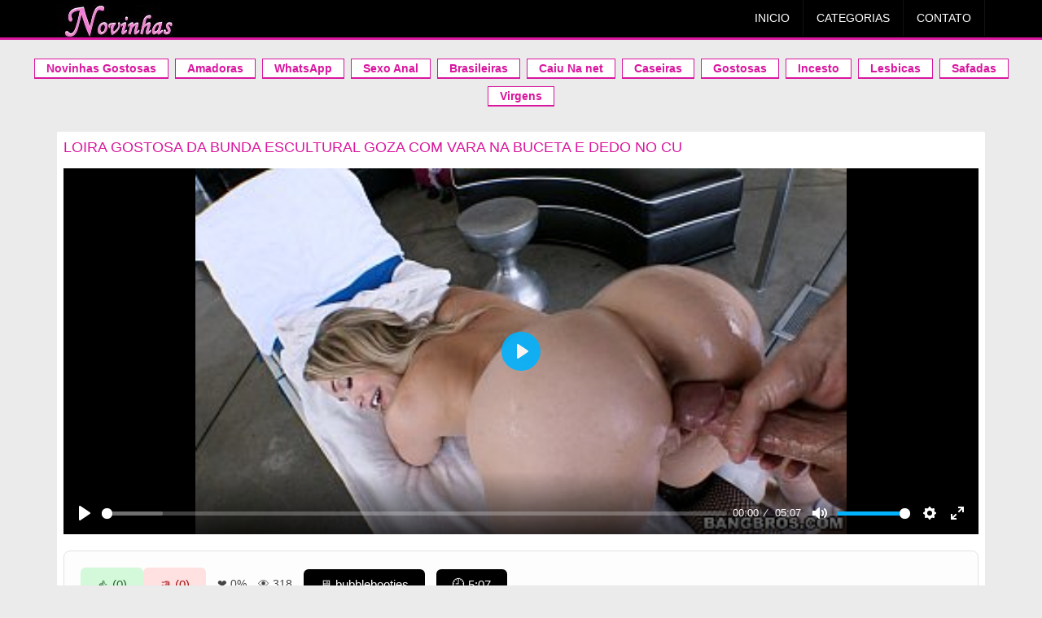

--- FILE ---
content_type: text/html; charset=UTF-8
request_url: https://www.novinhas.tv/loira-gostosa-da-bunda-escultural-goza-com-vara-na-buceta-e-dedo-no-cu/
body_size: 61027
content:

<!DOCTYPE html>
<!--[if IE 7]>
<html class="ie ie7" lang="pt-BR">
<![endif]-->
<!--[if IE 8]>
<html class="ie ie8" lang="pt-BR">
<![endif]-->
<!--[if !(IE 7) | !(IE 8)  ]><!-->
<html lang="pt-br" itemscope itemtype="https://schema.org/WebPage">
<!--<![endif]-->
<head itemscope itemtype="http://schema.org/WebSite">
	
	
	<meta charset="UTF-8" />
	<meta name="viewport" content="width=device-width">
    <meta name="google-site-verification" content="FeX2UEKd6cdjuoztPwRPD_YkoRjsvsXl4LsJnsalI9k" />
   
     


    <!-- custom favicon -->
	   	
   	<link rel="shortcut icon" href="https://www.novinhas.tv/wp-content/uploads/2020/04/favicon.ico" type="image/x-icon" />

	<meta name='robots' content='index, follow, max-image-preview:large, max-snippet:-1, max-video-preview:-1' />

	<!-- This site is optimized with the Yoast SEO Premium plugin v24.0 (Yoast SEO v24.0) - https://yoast.com/wordpress/plugins/seo/ -->
	<title>Loira gostosa da bunda escultural goza com vara na buceta e dedo no cu</title>
	<meta name="description" content="Pornô mais visto no xvideos com uma loira muito gostosa com fogo na cola na sacanagem com um macho muito bom de foda da vara grande e grossa, cheio de tesão ao pegar a loira gostosa deixa molhadinha e coloca de quatro com a bunda escultural bem empinada. Com muito tesão e prazer soca com vontade a vara bem dura dentro da buceta e vai mexendo fazendo muitos movimentos de vai e vem com a vara atolada na buceta e com o dedinho no cu fazendo a safada delirar e rebolar gostoso dando uma gozada maravilhosa enchendo a buceta de porra." />
	<link rel="canonical" href="https://www.novinhas.tv/loira-gostosa-da-bunda-escultural-goza-com-vara-na-buceta-e-dedo-no-cu/" />
	<meta property="og:locale" content="pt_BR" />
	<meta property="og:type" content="article" />
	<meta property="og:title" content="Loira gostosa da bunda escultural goza com vara na buceta e dedo no cu" />
	<meta property="og:description" content="Pornô mais visto no xvideos com uma loira muito gostosa com fogo na cola na sacanagem com um macho muito bom de foda da vara grande e grossa, cheio de tesão ao pegar a loira gostosa deixa molhadinha e coloca de quatro com a bunda escultural bem empinada. Com muito tesão e prazer soca com vontade a vara bem dura dentro da buceta e vai mexendo fazendo muitos movimentos de vai e vem com a vara atolada na buceta e com o dedinho no cu fazendo a safada delirar e rebolar gostoso dando uma gozada maravilhosa enchendo a buceta de porra." />
	<meta property="og:url" content="https://www.novinhas.tv/loira-gostosa-da-bunda-escultural-goza-com-vara-na-buceta-e-dedo-no-cu/" />
	<meta property="og:site_name" content="Novinhas Gostosas" />
	<meta property="article:published_time" content="2020-03-25T20:26:42+00:00" />
	<meta property="article:modified_time" content="2020-03-25T23:37:04+00:00" />
	<meta property="og:image" content="https://www.novinhas.tv/wp-content/uploads/2020/03/loira-gostosa-da-bunda-escultural-goza-com-vara-na-buceta-e-dedo-no-cu.jpg" />
	<meta property="og:image:width" content="352" />
	<meta property="og:image:height" content="198" />
	<meta property="og:image:type" content="image/jpeg" />
	<meta name="author" content="Borboleto Cremoso" />
	<meta name="twitter:card" content="summary_large_image" />
	<meta name="twitter:label1" content="Escrito por" />
	<meta name="twitter:data1" content="Borboleto Cremoso" />
	<meta name="twitter:label2" content="Est. tempo de leitura" />
	<meta name="twitter:data2" content="1 minuto" />
	<script type="application/ld+json" class="yoast-schema-graph">{"@context":"https://schema.org","@graph":[{"@type":"WebPage","@id":"https://www.novinhas.tv/loira-gostosa-da-bunda-escultural-goza-com-vara-na-buceta-e-dedo-no-cu/","url":"https://www.novinhas.tv/loira-gostosa-da-bunda-escultural-goza-com-vara-na-buceta-e-dedo-no-cu/","name":"Loira gostosa da bunda escultural goza com vara na buceta e dedo no cu","isPartOf":{"@id":"https://www.novinhas.tv/#website"},"primaryImageOfPage":{"@id":"https://www.novinhas.tv/loira-gostosa-da-bunda-escultural-goza-com-vara-na-buceta-e-dedo-no-cu/#primaryimage"},"image":{"@id":"https://www.novinhas.tv/loira-gostosa-da-bunda-escultural-goza-com-vara-na-buceta-e-dedo-no-cu/#primaryimage"},"thumbnailUrl":"https://www.novinhas.tv/wp-content/uploads/2020/03/loira-gostosa-da-bunda-escultural-goza-com-vara-na-buceta-e-dedo-no-cu.jpg","datePublished":"2020-03-25T20:26:42+00:00","dateModified":"2020-03-25T23:37:04+00:00","author":{"@id":"https://www.novinhas.tv/#/schema/person/efbd01a69901af68c01e1a48bdac4d49"},"description":"Pornô mais visto no xvideos com uma loira muito gostosa com fogo na cola na sacanagem com um macho muito bom de foda da vara grande e grossa, cheio de tesão ao pegar a loira gostosa deixa molhadinha e coloca de quatro com a bunda escultural bem empinada. Com muito tesão e prazer soca com vontade a vara bem dura dentro da buceta e vai mexendo fazendo muitos movimentos de vai e vem com a vara atolada na buceta e com o dedinho no cu fazendo a safada delirar e rebolar gostoso dando uma gozada maravilhosa enchendo a buceta de porra.","breadcrumb":{"@id":"https://www.novinhas.tv/loira-gostosa-da-bunda-escultural-goza-com-vara-na-buceta-e-dedo-no-cu/#breadcrumb"},"inLanguage":"pt-BR","potentialAction":[{"@type":"ReadAction","target":["https://www.novinhas.tv/loira-gostosa-da-bunda-escultural-goza-com-vara-na-buceta-e-dedo-no-cu/"]}]},{"@type":"ImageObject","inLanguage":"pt-BR","@id":"https://www.novinhas.tv/loira-gostosa-da-bunda-escultural-goza-com-vara-na-buceta-e-dedo-no-cu/#primaryimage","url":"https://www.novinhas.tv/wp-content/uploads/2020/03/loira-gostosa-da-bunda-escultural-goza-com-vara-na-buceta-e-dedo-no-cu.jpg","contentUrl":"https://www.novinhas.tv/wp-content/uploads/2020/03/loira-gostosa-da-bunda-escultural-goza-com-vara-na-buceta-e-dedo-no-cu.jpg","width":352,"height":198,"caption":"Loira gostosa da bunda escultural goza com vara na buceta e dedo no cu"},{"@type":"BreadcrumbList","@id":"https://www.novinhas.tv/loira-gostosa-da-bunda-escultural-goza-com-vara-na-buceta-e-dedo-no-cu/#breadcrumb","itemListElement":[{"@type":"ListItem","position":1,"name":"Início","item":"https://www.novinhas.tv/"},{"@type":"ListItem","position":2,"name":"Loira gostosa da bunda escultural goza com vara na buceta e dedo no cu"}]},{"@type":"WebSite","@id":"https://www.novinhas.tv/#website","url":"https://www.novinhas.tv/","name":"Novinhas Gostosas","description":"","potentialAction":[{"@type":"SearchAction","target":{"@type":"EntryPoint","urlTemplate":"https://www.novinhas.tv/?s={search_term_string}"},"query-input":{"@type":"PropertyValueSpecification","valueRequired":true,"valueName":"search_term_string"}}],"inLanguage":"pt-BR"},{"@type":"Person","@id":"https://www.novinhas.tv/#/schema/person/efbd01a69901af68c01e1a48bdac4d49","name":"Borboleto Cremoso","image":{"@type":"ImageObject","inLanguage":"pt-BR","@id":"https://www.novinhas.tv/#/schema/person/image/","url":"https://secure.gravatar.com/avatar/a6a67f0b45526512f4331c678033d6eec32b51a07eca616b503f149a1984e3c2?s=96&d=mm&r=g","contentUrl":"https://secure.gravatar.com/avatar/a6a67f0b45526512f4331c678033d6eec32b51a07eca616b503f149a1984e3c2?s=96&d=mm&r=g","caption":"Borboleto Cremoso"},"sameAs":["http://novinhas.tv"]}]}</script>
	<!-- / Yoast SEO Premium plugin. -->


<link rel="alternate" type="application/rss+xml" title="Feed de comentários para Novinhas Gostosas &raquo; Loira gostosa da bunda escultural goza com vara na buceta e dedo no cu" href="https://www.novinhas.tv/loira-gostosa-da-bunda-escultural-goza-com-vara-na-buceta-e-dedo-no-cu/feed/" />
<link rel="alternate" title="oEmbed (JSON)" type="application/json+oembed" href="https://www.novinhas.tv/wp-json/oembed/1.0/embed?url=https%3A%2F%2Fwww.novinhas.tv%2Floira-gostosa-da-bunda-escultural-goza-com-vara-na-buceta-e-dedo-no-cu%2F" />
<link rel="alternate" title="oEmbed (XML)" type="text/xml+oembed" href="https://www.novinhas.tv/wp-json/oembed/1.0/embed?url=https%3A%2F%2Fwww.novinhas.tv%2Floira-gostosa-da-bunda-escultural-goza-com-vara-na-buceta-e-dedo-no-cu%2F&#038;format=xml" />
<style id='wp-img-auto-sizes-contain-inline-css' type='text/css'>
img:is([sizes=auto i],[sizes^="auto," i]){contain-intrinsic-size:3000px 1500px}
/*# sourceURL=wp-img-auto-sizes-contain-inline-css */
</style>

<style id='classic-theme-styles-inline-css' type='text/css'>
/*! This file is auto-generated */
.wp-block-button__link{color:#fff;background-color:#32373c;border-radius:9999px;box-shadow:none;text-decoration:none;padding:calc(.667em + 2px) calc(1.333em + 2px);font-size:1.125em}.wp-block-file__button{background:#32373c;color:#fff;text-decoration:none}
/*# sourceURL=/wp-includes/css/classic-themes.min.css */
</style>
<link rel="https://api.w.org/" href="https://www.novinhas.tv/wp-json/" /><link rel="alternate" title="JSON" type="application/json" href="https://www.novinhas.tv/wp-json/wp/v2/posts/24786" /><link rel="EditURI" type="application/rsd+xml" title="RSD" href="https://www.novinhas.tv/xmlrpc.php?rsd" />
<meta name="generator" content="WordPress 6.9" />
<link rel='shortlink' href='https://www.novinhas.tv/?p=24786' />
    <script type="application/ld+json">
    {
      "@context": "https://schema.org",
      "@type": "VideoObject",
      "name": "Loira gostosa da bunda escultural goza com vara na buceta e dedo no cu",
      "description": "Pornô mais visto no xvideos com uma loira muito gostosa com fogo na cola na sacanagem com um macho muito bom de foda da vara grande e grossa, cheio de tesão ao pegar a loira gostosa deixa molhadinha e coloca de quatro com a bunda escultural bem empinada.\nCom muito tesão e prazer soca com vontade a vara bem dura dentro da buceta e vai mexendo fazendo muitos movimentos de vai e vem com a vara atolada na buceta e com o dedinho no cu fazendo a safada delirar e rebolar gostoso dando uma gozada maravilhosa enchendo a buceta de porra.",
      "thumbnailUrl": "https://www.novinhas.tv/wp-content/uploads/2020/03/loira-gostosa-da-bunda-escultural-goza-com-vara-na-buceta-e-dedo-no-cu.jpg",
      "uploadDate": "2020-03-25T20:26:00-03:00",
      "contentUrl": "https://www.novinhas.tv/new-cdn-hx2qv-z8r1m-w4t9eX/22914527.mp4/",
      "isFamilyFriendly": false,
      "contentRating": "Adult",
      "author": "bubblebooties",
      "duration": "PT5M7S"
    }
    </script>
    		<style type="text/css" id="wp-custom-css">
			#revive-0-2 > div > a:nth-child(4) > img {
    display: none; /* Oculta o elemento por padrão */
}

@media (max-width: 768px) {
    #revive-0-2 > div > a:nth-child(4) > img {
        display: block; /* Exibe o elemento em telas menores (ex.: celulares) */
    }
}
#revive-0-2 > div > a.xclick-link{
	display: none
}		</style>
		 

  <!-- CSS -->
  <!-- <link href="https://www.novinhas.tv/wp-content/themes/tema-master2/css/bootstrap.min.css" rel="stylesheet" type="text/css" /> -->
	<link rel="preload" href="https://www.novinhas.tv/wp-content/themes/tema-master2/css/bootstrap.min.css" as="style" onload="this.onload=null;this.rel='stylesheet'">
    <noscript><link rel="stylesheet" href="https://www.novinhas.tv/wp-content/themes/tema-master2/css/bootstrap.min.css"></noscript>
	
  	<link href="https://www.novinhas.tv/wp-content/themes/tema-master2/style.css" rel="stylesheet" type="text/css" />

	<!-- JS -->
	<script src="https://www.novinhas.tv/wp-includes/js/jquery/jquery.min.js"></script>

</head>
<body itemscope itemtype="https://schema.org/WebPage">

<header class="topo-menu">
	<div class="container"> 

	<a class="topo-logo" title="Novinhas Gostosas" href="https://www.novinhas.tv">
 			 				<img src="https://www.novinhas.tv/wp-content/uploads/2017/05/logo_novinhas.jpg" alt="Novinhas Gostosas" title="Novinhas Gostosas" border="0" />
 				 		</a>

		<ul id="menu-menu-header" class="menu"><li id="menu-item-10227" class="menu-item menu-item-type-custom menu-item-object-custom menu-item-home menu-item-10227"><a href="https://www.novinhas.tv/">Inicio</a></li>
<li id="menu-item-10228" class="menu-item menu-item-type-custom menu-item-object-custom menu-item-10228"><a href="https://www.novinhas.tv/categorias/">Categorias</a></li>
<li id="menu-item-10229" class="menu-item menu-item-type-custom menu-item-object-custom menu-item-10229"><a href="https://www.novinhas.tv/contato/">Contato</a></li>
</ul>
	</div>



</header>




<center><span class="btn-topo"><a title="Novinhas Gostosas" href="https://www.novinhas.tv/gostosas/">Novinhas Gostosas</a></span>

<span class="btn-topo"><a title="Novinhas Amadoras" href="https://www.novinhas.tv/amadoras/">Amadoras</a></span>

<span class="btn-topo"><a title="Videos WhatsApp" href="https://www.novinhas.tv/novinha-whatsapp/">WhatsApp</a></span>

<span class="btn-topo"><a title="Sexo Anal" href="https://www.novinhas.tv/anal/">Sexo Anal</a></span>

<span class="btn-topo"><a title="Novinhas Brasileiras" href="https://www.novinhas.tv/brasileiras/">Brasileiras</a></span>

<span class="btn-topo"><a title="Caiu na Net" href="https://www.novinhas.tv/caiu-na-net/">Caiu Na net</a></span>

<span class="btn-topo"><a title="Caseiras" href="https://www.novinhas.tv/caseiras/">Caseiras</a></span>

<span class="btn-topo"><a title="Novinhas Gostosas" href="https://www.novinhas.tv/gostosas/">Gostosas</a></span>

<span class="btn-topo"><a title="Incesto com Novinhas" href="https://www.novinhas.tv/incesto/">Incesto</a></span>

<span class="btn-topo"><a title="Novinhas Lesbicas" href="https://www.novinhas.tv/lesbicas/">Lesbicas</a></span>

<span class="btn-topo"><a title="Novinhas Safadas" href="https://www.novinhas.tv/safadas/">Safadas</a></span>

<span class="btn-topo"><a title="Novinhas Virgens" href="https://www.novinhas.tv/virgens/">Virgens</a></span>
	
</center>


<div class="banner-mobile"></div>

<br>

<div class="container">
<div class="pagina">

    <!-- Exibe o banner do topo somente no celular -->
            <div class="topo-anuncio">
            <center>
                <!-- Código do banner do topo -->
                <ins data-revive-zoneid="" data-revive-id=""></ins>
                <script async src=""></script>
            </center>
        </div>
    
    <div class="pagina-post">
        <!-- Incluindo o vídeo -->
        

<div class="post-video" itemscope itemtype="https://schema.org/CreativeWork">
    <header>
        <h1 itemprop="headline" class="pagina-titulo">Loira gostosa da bunda escultural goza com vara na buceta e dedo no cu</h1>
    </header>

    <div style="flex-wrap: wrap; gap: 20px; align-items: flex-start;">
        <!-- Coluna do Vídeo -->
        <div style="flex: 2; min-width: 60%; box-sizing: border-box;">
            
    <script src="https://cdn.jsdelivr.net/npm/hls.js@latest"></script>
    <link rel="stylesheet" href="https://www.novinhas.tv/new-cdn-hx2qv-z8r1m-w4t9eX/assets/plyr.css" />
    <script src="https://www.novinhas.tv/new-cdn-hx2qv-z8r1m-w4t9eX/assets/plyr.js"></script>
    <div class="video-container">
        <video id="video_22914527" controls preload="metadata" poster="https://www.novinhas.tv/wp-content/uploads/2020/03/loira-gostosa-da-bunda-escultural-goza-com-vara-na-buceta-e-dedo-no-cu.jpg">
            <source src="https://www.novinhas.tv/new-cdn-hx2qv-z8r1m-w4t9eX/22914527.mp4/" type="video/mp4">
            Seu navegador não suporta a reprodução de vídeo.
        </video>
    </div>

    
    <div id="post-feedback" style="margin-bottom: 1em;">
      <div class="feedback-buttons">
        <button class="feedback-btn like" onclick="sendVote('like')">👍 (0)</button>
        <button class="feedback-btn dislike" onclick="sendVote('dislike')">👎 (0)</button>
      </div>

      <div class="feedback-stats">
        <p>❤️ <span id="like-percent">0</span>%</p>
        <p>👁️ <span id="view-count">318</span></p>
        <p class="pc_item" title="Autor"><span style="background: #000; padding: 10px 20px; font-size: 15px; border-radius: 6px;color: #fff;">🖥️ <span id="autor-2">bubblebooties</span></span></p>
        <p class="pc_item" title="Timer"><span style="background: #000; padding: 10px 20px; font-size: 15px; border-radius: 6px;color: #fff;">🕘 <span id="timer-2">5:07</span></span></p>
      </div>
    </div>

    <div class="feedback-stats mobile_item">
        <p title="Autor"><span style="background: #000; padding: 10px 20px; font-size: 15px; border-radius: 6px;color: #fff;">🖥️ <span id="autor-1">bubblebooties</span></span></p>
        <p title="Timer"><span style="background: #000; padding: 10px 20px; font-size: 15px; border-radius: 6px;color: #fff;">🕘 <span id="timer-1">5:07</span></span></p>
    </div>

    <script>
      function sendVote(type) {
          fetch('https://www.novinhas.tv/wp-admin/admin-ajax.php', {
            method: 'POST',
            headers: { 'Content-Type': 'application/x-www-form-urlencoded' },
            body: 'action=vote_post&type=' + type + '&post_id=' + 24786          })
          .then(response => response.json())
          .then(data => {
            // Atualiza os elementos sem recarregar a página
            if (data.success) {
                document.querySelector('.like').innerHTML = `👍 (${data.data.likes})`;
                document.querySelector('.dislike').innerHTML = `👎 (${data.data.dislikes})`;
                document.getElementById('like-percent').textContent = data.data.like_percent;
                document.getElementById('view-count').textContent = data.data.views;

                document.getElementById('timer-1').textContent = data.data.timer;
                document.getElementById('timer-2').textContent = data.data.timer;

                document.getElementById('autor-1').textContent = data.data.autor;
                document.getElementById('autor-2').textContent = data.data.autor;
            } else {
              alert('Erro ao votar');
            }
          });
        }

        // document.addEventListener("DOMContentLoaded", function () {
        //   loadVoteStats();
        // });

        function loadVoteStats() {
          fetch('https://www.novinhas.tv/wp-admin/admin-ajax.php', {
            method: 'POST',
            headers: { 'Content-Type': 'application/x-www-form-urlencoded' },
            body: 'action=vote_post_stats&post_id=' + 24786          })
            .then(response => response.json())
            .then(data => {
              if (data.success) {
                document.querySelector('.like').innerHTML = `👍 (${data.data.likes})`;
                document.querySelector('.dislike').innerHTML = `👎 (${data.data.dislikes})`;
                document.getElementById('like-percent').textContent = data.data.like_percent;
                document.getElementById('view-count').textContent = data.data.views;

                document.getElementById('timer-1').textContent = data.data.timer;
                document.getElementById('timer-2').textContent = data.data.timer;

                document.getElementById('autor-1').textContent = data.data.autor;
                document.getElementById('autor-2').textContent = data.data.autor;
              }
            });
        }
    </script>
    

    <script>
      const video = document.getElementById('video_22914527');
      const postTimerMeta = "5:07";


      function formatTime(seconds) {
        const min = Math.floor(seconds / 60);
        const sec = Math.floor(seconds % 60);
        return `${min}:${sec < 10 ? '0' + sec : sec}`;
      }

      function saveVideoDuration(duration) {
        if (postTimerMeta && postTimerMeta !== "") {
            // console.log("⏱️ Timer já salvo como meta:", postTimerMeta);
            return; // evita o AJAX se já existir
        }

        fetch('https://www.novinhas.tv/wp-admin/admin-ajax.php', {
          method: 'POST',
          headers: {
            'Content-Type': 'application/x-www-form-urlencoded'
          },
          body: new URLSearchParams({
            action: 'save_video_duration',
            post_id: '24786',
            duration: duration
          })
        }).then(res => res.text()).then(console.log).catch(err => console.error("❌ Erro AJAX:", err));
      }

      function handleMetadata() {
        if (!video.duration || isNaN(video.duration)) {
          console.warn("⚠️ Duração não disponível.");
          return;
        }

        const formatted = formatTime(video.duration);
        saveVideoDuration(formatted);
      }

      
      const isSafariOniPhone = () => {
        const ua = navigator.userAgent;
        return /iP(hone|od)/.test(ua) && /Safari/.test(ua) && !/CriOS|FxiOS|OPiOS/.test(ua);
      };


      // Inicializa o Plyr
      const player = new Plyr(video, {
        controls: ['play-large', 'play', 'progress', 'current-time', 'duration', 'mute', 'volume', 'settings', 'fullscreen'],
        settings: ['quality', 'speed'],
        quality: {
          default: 720,
          options: [1080, 720, 480, 360]
        },
        speed: {
          selected: 1,
          options: [0.5, 0.75, 1, 1.25, 1.5, 2]
        }
      });

      let hls = null;

      fetch("https://www.novinhas.tv/new-cdn-hx2qv-z8r1m-w4t9eX/22914527.mp4/", {
        method: 'POST',
          body: new URLSearchParams({
            video_id: '24786',
            site: 'https://www.novinhas.tv'
          })
      })
      .then(res => res.ok ? res.text() : Promise.reject("Erro ao carregar vídeo."))
      .then(videoSrc => {
        videoSrc = videoSrc.trim();

        if (videoSrc.includes('.m3u8')) {
          if (Hls.isSupported()) {
            hls = new Hls();
            hls.loadSource(videoSrc);
            hls.attachMedia(video);

            hls.on(Hls.Events.MANIFEST_PARSED, () => {
              video.addEventListener('loadedmetadata', handleMetadata);
              video.removeAttribute('src');

              if (isSafariOniPhone()) {
                  player.play().catch(() => {}); // silent autoplay fallback
              }
              setTimeout(function() { loadVoteStats(); }, 1000);
            });

            hls.on(Hls.Events.ERROR, (e, data) => {
              console.error("❌ Erro HLS:", data);
            });

          } else if (video.canPlayType('application/vnd.apple.mpegurl')) {
            video.src = videoSrc;
            video.addEventListener('loadedmetadata', handleMetadata);
            video.removeAttribute('src');

            if (isSafariOniPhone()) {
                player.play().catch(() => {});
            }
            
            setTimeout(function() { loadVoteStats(); }, 1000);

          } else {
            console.error("❌ Navegador não suporta HLS.");
          }
        } else {
          video.src = videoSrc;
          video.addEventListener('loadedmetadata', handleMetadata);
        }
      })
      .catch(error => {
        console.error("❌ Erro ao carregar vídeo:", error);
      });

      // Cleanup quando necessário
      player.on('destroy', () => {
        if (hls) {
          hls.destroy();
          hls = null;
        }
      });
    </script>

    <style>
        .video-container {
            background-color: #000;
            display: flex;
            justify-content: center;
            align-items: center;
            width: 100%;
            position: relative;
        }
        
        .plyr {
            width: 100%;
            max-height: 500px;
            height: auto;
        }
        
        .plyr video {
            width: 100%;
            display: block;
        }
        
        @media (min-width: 769px) {
            .plyr {
                max-height: 450px;
                aspect-ratio: 16/9;
            }
        }
        
        /* Customização do Plyr para manter o design */
        .plyr--video {
            background: #000;
        }
        
        .plyr__control--overlaid {
            background: #00B2FF;
        }
        
        .plyr__control--overlaid:hover {
            background: #00B2FF;
        }
        
        .plyr__controls {
            background: linear-gradient(transparent, rgba(0, 0, 0, 0.75));
        }

        .feedback-stats p {
            margin-top: 0em;
        }


        #post-feedback {
            width: 100%;
            display: inline-flex;
            max-width: 100%;
            box-sizing: border-box;
            margin: 20px 0;
            padding: 20px;
            background: #fdfdfd;
            border: 1px solid #e2e2e2;
            border-radius: 8px;
            display: flex;
            align-items: center;
        }

        .feedback-buttons {
            display: flex;
            gap: 15px;
            margin-bottom: 0px;
        }

        .feedback-btn {
            border: none;
            padding: 10px 20px;
            font-size: 15px;
            border-radius: 6px;
            cursor: pointer;
            transition: 0.3s ease;
        }

        .feedback-btn.like {
            background-color: #d4f8da;
            color: #256029;
        }

        .feedback-btn.dislike {
            background-color: #ffe1e1;
            color: #a10d0d;
        }

        .feedback-stats {
            text-align: center;
            font-size: 14px;
            color: #444;
            display: inline-flex;
        }

        .feedback-stats p { 
            margin-right: 0em; 
            margin-left: 1em;
            margin-bottom: 0em;
        }

        @media (min-width: 868px) {
            .mobile_item {
                display: none;
            }
        }

        @media (max-width: 868px) {
            #post-feedback {
                display: flex;
                flex-direction: row;
                align-items: center;
            }

            .pc_item {
                display: none;
            }

            .mobile_item p {
                margin-left: 0em;
                margin-right: 0.5em;
            }

            .mobile_item {
                margin-bottom: 2em;
                padding-top: 0.7em;
                display: flex;
            }
        }
    </style>
    
    <style>
        @media (max-width: 480px) {
            .videosection, .videosection iframe {
                width: 100%!important;
                height: auto!important;
                background-color: transparent!important;
            }
        }
        
        @media (min-width: 480px) {
            .videosection, .videosection iframe {
                width: 100%!important;
                height: auto!important;
                background-color: transparent!important;
            }
        }
        
        @media only screen and (max-width: 600px) {
            .paginaPostVideo video {
                min-height: 250px;
                background-color: #000;
            }
        }
    </style>

    <div id="ea_7620846_node">&nbsp;</div><p>Pornô mais visto no xvideos com uma loira muito gostosa com fogo na cola na sacanagem com um macho muito bom de foda da vara grande e grossa, cheio de tesão ao pegar a loira gostosa deixa molhadinha e coloca de quatro com a bunda escultural bem empinada.<br />
Com muito tesão e prazer soca com vontade a vara bem dura dentro da buceta e vai mexendo fazendo muitos movimentos de vai e vem com a vara atolada na buceta e com o dedinho no cu fazendo a safada delirar e rebolar gostoso dando uma gozada maravilhosa enchendo a buceta de porra. </p>
<h2>Loira gostosa da bunda escultural goza com vara na buceta e dedo no cu</h2>
        </div>

        <!-- Coluna dos Banners Laterais - Somente para Desktop -->
        <div class="desktop-only" style="flex: 1; min-width: 30%; box-sizing: border-box;">
            <!-- Adicionando os banners ao lado do vídeo -->
            <div class="banner-block">
                            </div>
            <div class="banner-block">
                            </div>
        </div>
    </div>

    <div class="vjs-over-button" onclick="hide('vjs-over-button')"></div>

    <footer>
        <div class="row">
            <div class="col-md-6">
                            </div>
            <div class="col-md-6">
                <div class="post-tags">
                    <span>Categorias</span> 
                    <a href="https://www.novinhas.tv/novinhas-gostosas/" title="Novinhas gostosas">Novinhas gostosas</a>                </div>
            </div>
        </div>

        <!-- Post Thumb -->
                    <img class="post-img" src="https://www.novinhas.tv/wp-content/uploads/2020/03/loira-gostosa-da-bunda-escultural-goza-com-vara-na-buceta-e-dedo-no-cu.jpg" id="pic_24786" title="Loira gostosa da bunda escultural goza com vara na buceta e dedo no cu" alt="Loira gostosa da bunda escultural goza com vara na buceta e dedo no cu"/>
                <!-- Post Thumb -->

    </footer>
</div>
    </div>

    <div class="clearfix"></div>

    <!-- Exibe o conteúdo do post -->
    <!--<div class="post-content">-->
        <!--<p>Pornô mais visto no xvideos com uma loira muito gostosa com fogo na cola na sacanagem com um macho muito bom de foda da vara grande e grossa, cheio de tesão ao pegar a loira gostosa deixa molhadinha e coloca de quatro com a bunda escultural bem empinada.<br />
Com muito tesão e prazer soca com vontade a vara bem dura dentro da buceta e vai mexendo fazendo muitos movimentos de vai e vem com a vara atolada na buceta e com o dedinho no cu fazendo a safada delirar e rebolar gostoso dando uma gozada maravilhosa enchendo a buceta de porra. </p>
<h2>Loira gostosa da bunda escultural goza com vara na buceta e dedo no cu</h2>
-->
    <!--</div>-->

    <!-- Exibe o banner acima dos vídeos relacionados -->
    <div class="relacionados-anuncio">
        <center>
            <ins data-revive-zoneid="" data-revive-id=""></ins>
            <script async src=""></script>
        </center>
    </div>

    <!-- Adicionando vídeos relacionados -->
    <h2 class="pagina-titulo">Vídeos Relacionados</h2>
    <aside>
        
<ul class="videos">
    
	<li>
		<article itemscope itemtype="http://schema.org/CreativeWork">
	        <div class="thumb">
	    		<a itemprop="URL" href="https://www.novinhas.tv/baixinha-gostosa-no-porno-dando-cu-sem-camisinha/" title="Baixinha gostosa no pornô dando cu sem camisinha">
	                <img width="600" height="337" src="https://www.novinhas.tv/wp-content/uploads/2024/05/baixinha-gostosa-no-porno-dando-cu-sem-camisinha.jpg" class="attachment- size- wp-post-image" alt="Baixinha gostosa no pornô dando cu sem camisinha" itemprop="image" decoding="async" fetchpriority="high" />
	                <div class="overlay">
	                	<span>
	                		<i class="fa fa-play-circle-o" aria-hidden="true"></i>
	                	</span>
	                </div>
	        	</a>
	     	</div>

            <header>
            	<h2 itemprop="headline" title="Baixinha gostosa no pornô dando cu sem camisinha">
	    			<a itemprop="URL" href="https://www.novinhas.tv/baixinha-gostosa-no-porno-dando-cu-sem-camisinha/" title="Baixinha gostosa no pornô dando cu sem camisinha">
            			Baixinha gostosa no pornô dando cu sem camisinha            		</a>
            	</h2>
            	<p>Baixinha gostosa no pornô dando seu cu. No pornô do xvideos, a devassa monta no mastro imenso </p>
            </header>
	  	</article>
    </li>
    
	<li>
		<article itemscope itemtype="http://schema.org/CreativeWork">
	        <div class="thumb">
	    		<a itemprop="URL" href="https://www.novinhas.tv/fodendo-nuas-novinha-gostosa-no-xvideos-gratuito/" title="Fodendo nuas novinha gostosa no xvideos gratuito">
	                <img width="600" height="337" src="https://www.novinhas.tv/wp-content/uploads/2024/08/fodendo-nuas-novinha-gostosa-no-xvideos-gratuito.jpg" class="attachment- size- wp-post-image" alt="Fodendo nuas novinha gostosa no xvideos gratuito" itemprop="image" decoding="async" />
	                <div class="overlay">
	                	<span>
	                		<i class="fa fa-play-circle-o" aria-hidden="true"></i>
	                	</span>
	                </div>
	        	</a>
	     	</div>

            <header>
            	<h2 itemprop="headline" title="Fodendo nuas novinha gostosa no xvideos gratuito">
	    			<a itemprop="URL" href="https://www.novinhas.tv/fodendo-nuas-novinha-gostosa-no-xvideos-gratuito/" title="Fodendo nuas novinha gostosa no xvideos gratuito">
            			Fodendo nuas novinha gostosa no xvideos gratuito            		</a>
            	</h2>
            	<p>Fodendo nuas novinha gostosa brasileiras. A primeira novinha começa com um boquete delicioso, s</p>
            </header>
	  	</article>
    </li>
    
	<li>
		<article itemscope itemtype="http://schema.org/CreativeWork">
	        <div class="thumb">
	    		<a itemprop="URL" href="https://www.novinhas.tv/novinha-gostosa-fazendo-siririca-e-mostrando-seu-corpo-para-camera/" title="Novinha gostosa fazendo siririca e mostrando seu corpo para camera">
	                <img alt="Novinha gostosa fazendo siririca e mostrando seu corpo para camera" src="https://www.novinhas.tv/wp-content/uploads/2017/09/novinha-gostosa-fazendo-siririca-e-mostrando-seu-corpo-para-camera-2.jpg" border="0" />
	                <div class="overlay">
	                	<span>
	                		<i class="fa fa-play-circle-o" aria-hidden="true"></i>
	                	</span>
	                </div>
	        	</a>
	     	</div>

            <header>
            	<h2 itemprop="headline" title="Novinha gostosa fazendo siririca e mostrando seu corpo para camera">
	    			<a itemprop="URL" href="https://www.novinhas.tv/novinha-gostosa-fazendo-siririca-e-mostrando-seu-corpo-para-camera/" title="Novinha gostosa fazendo siririca e mostrando seu corpo para camera">
            			Novinha gostosa fazendo siririca e mostrando seu corpo para camera            		</a>
            	</h2>
            	<p>Novinha gostosa tava com muita vontade de foder então ela ficou peladinha e começou mostra sua</p>
            </header>
	  	</article>
    </li>
    
	<li>
		<article itemscope itemtype="http://schema.org/CreativeWork">
	        <div class="thumb">
	    		<a itemprop="URL" href="https://www.novinhas.tv/novinha-puta-e-safada-do-xvideos-dando-pra-dois/" title="Novinha puta e safada do xvideos dando pra dois">
	                <img width="600" height="337" src="https://www.novinhas.tv/wp-content/uploads/2023/12/novinha-puta-e-safada-do-xvideos-dando-pra-dois.jpg" class="attachment- size- wp-post-image" alt="Novinha puta e safada do xvideos dando pra dois" itemprop="image" decoding="async" />
	                <div class="overlay">
	                	<span>
	                		<i class="fa fa-play-circle-o" aria-hidden="true"></i>
	                	</span>
	                </div>
	        	</a>
	     	</div>

            <header>
            	<h2 itemprop="headline" title="Novinha puta e safada do xvideos dando pra dois">
	    			<a itemprop="URL" href="https://www.novinhas.tv/novinha-puta-e-safada-do-xvideos-dando-pra-dois/" title="Novinha puta e safada do xvideos dando pra dois">
            			Novinha puta e safada do xvideos dando pra dois            		</a>
            	</h2>
            	<p>Novinha puta e safada nesse pornô quente, dando gostoso demais, na melhor trepada de todas. Pri</p>
            </header>
	  	</article>
    </li>
    
	<li>
		<article itemscope itemtype="http://schema.org/CreativeWork">
	        <div class="thumb">
	    		<a itemprop="URL" href="https://www.novinhas.tv/novinha-gozando-com-vibrador-na-buceta-com-tesao/" title="Novinha Gozando com Vibrador na Buceta com Tesão">
	                <img alt="Novinha Gozando com Vibrador na Buceta com Tesão" src="https://www.novinhas.tv/wp-content/uploads/2016/01/novinha-gozando-com-vibrador-na-buceta-com-tesao.jpg" border="0" />
	                <div class="overlay">
	                	<span>
	                		<i class="fa fa-play-circle-o" aria-hidden="true"></i>
	                	</span>
	                </div>
	        	</a>
	     	</div>

            <header>
            	<h2 itemprop="headline" title="Novinha Gozando com Vibrador na Buceta com Tesão">
	    			<a itemprop="URL" href="https://www.novinhas.tv/novinha-gozando-com-vibrador-na-buceta-com-tesao/" title="Novinha Gozando com Vibrador na Buceta com Tesão">
            			Novinha Gozando com Vibrador na Buceta com Tesão            		</a>
            	</h2>
            	<p>Novinha gozando com vibrador na buceta com tesão - gatinha linda estava com sua cam ligada e co</p>
            </header>
	  	</article>
    </li>
    
	<li>
		<article itemscope itemtype="http://schema.org/CreativeWork">
	        <div class="thumb">
	    		<a itemprop="URL" href="https://www.novinhas.tv/novinha-gostosa-fazendo-sexo-com-seu-pai-sem-sua-mae-saber/" title="Novinha gostosa fazendo sexo com seu pai sem sua mãe saber">
	                <img width="352" height="198" src="https://www.novinhas.tv/wp-content/uploads/2017/10/novinha-gostosa-fazendo-sexo-com-seu-pai-sem-sua-mae-saber.jpg" class="attachment- size- wp-post-image" alt="Novinha gostosa fazendo sexo com seu pai sem sua mãe saber" itemprop="image" decoding="async" loading="lazy" srcset="https://www.novinhas.tv/wp-content/uploads/2017/10/novinha-gostosa-fazendo-sexo-com-seu-pai-sem-sua-mae-saber.jpg 352w, https://www.novinhas.tv/wp-content/uploads/2017/10/novinha-gostosa-fazendo-sexo-com-seu-pai-sem-sua-mae-saber-243x137.jpg 243w" sizes="auto, (max-width: 352px) 100vw, 352px" />
	                <div class="overlay">
	                	<span>
	                		<i class="fa fa-play-circle-o" aria-hidden="true"></i>
	                	</span>
	                </div>
	        	</a>
	     	</div>

            <header>
            	<h2 itemprop="headline" title="Novinha gostosa fazendo sexo com seu pai sem sua mãe saber">
	    			<a itemprop="URL" href="https://www.novinhas.tv/novinha-gostosa-fazendo-sexo-com-seu-pai-sem-sua-mae-saber/" title="Novinha gostosa fazendo sexo com seu pai sem sua mãe saber">
            			Novinha gostosa fazendo sexo com seu pai sem sua mãe saber            		</a>
            	</h2>
            	<p>Novinha gostosa vai no escritório do seu pai depois da aula e ela começa conversara com seu pa</p>
            </header>
	  	</article>
    </li>
    
	<li>
		<article itemscope itemtype="http://schema.org/CreativeWork">
	        <div class="thumb">
	    		<a itemprop="URL" href="https://www.novinhas.tv/novinha-virgem-caiu-no-whatsapp-da-putaria/" title="Novinha Virgem Caiu no Whatsapp da Putaria">
	                <img alt="Novinha Virgem Caiu no Whatsapp da Putaria" src="https://www.novinhas.tv/wp-content/uploads/2016/02/novinha-virgem-caiu-no-whatsapp-da-putaria-1.jpg" border="0" />
	                <div class="overlay">
	                	<span>
	                		<i class="fa fa-play-circle-o" aria-hidden="true"></i>
	                	</span>
	                </div>
	        	</a>
	     	</div>

            <header>
            	<h2 itemprop="headline" title="Novinha Virgem Caiu no Whatsapp da Putaria">
	    			<a itemprop="URL" href="https://www.novinhas.tv/novinha-virgem-caiu-no-whatsapp-da-putaria/" title="Novinha Virgem Caiu no Whatsapp da Putaria">
            			Novinha Virgem Caiu no Whatsapp da Putaria            		</a>
            	</h2>
            	<p>Novinha virgem caiu no whatsapp da putaria - uma novinha muito linda e gostosa com seus 18 aninh</p>
            </header>
	  	</article>
    </li>
    
	<li>
		<article itemscope itemtype="http://schema.org/CreativeWork">
	        <div class="thumb">
	    		<a itemprop="URL" href="https://www.novinhas.tv/sexo-com-novinha-gotica-safada-dando-sua-bucetinha/" title="Sexo com novinha gótica safada dando sua bucetinha">
	                <img width="600" height="337" src="https://www.novinhas.tv/wp-content/uploads/2024/02/sexo-com-novinha-gotica-safada-dando-sua-bucetinha.jpg" class="attachment- size- wp-post-image" alt="Sexo com novinha gótica safada dando sua bucetinha" itemprop="image" decoding="async" loading="lazy" />
	                <div class="overlay">
	                	<span>
	                		<i class="fa fa-play-circle-o" aria-hidden="true"></i>
	                	</span>
	                </div>
	        	</a>
	     	</div>

            <header>
            	<h2 itemprop="headline" title="Sexo com novinha gótica safada dando sua bucetinha">
	    			<a itemprop="URL" href="https://www.novinhas.tv/sexo-com-novinha-gotica-safada-dando-sua-bucetinha/" title="Sexo com novinha gótica safada dando sua bucetinha">
            			Sexo com novinha gótica safada dando sua bucetinha            		</a>
            	</h2>
            	<p>Sexo com novinha gótica que ama um pau dentro de sua xoxota. No xnxx, a gótica safada faz um b</p>
            </header>
	  	</article>
    </li>
    
	<li>
		<article itemscope itemtype="http://schema.org/CreativeWork">
	        <div class="thumb">
	    		<a itemprop="URL" href="https://www.novinhas.tv/rabuda-susy-gala-se-divertindo-no-caralho-do-tatuado/" title="Rabuda Susy Gala se divertindo no caralho do tatuado">
	                <img width="352" height="198" src="https://www.novinhas.tv/wp-content/uploads/2021/06/rabuda-susy-gala-se-divertindo-no-caralho-do-tatuado.jpg" class="attachment- size- wp-post-image" alt="Rabuda Susy Gala se divertindo no caralho do tatuado" itemprop="image" decoding="async" loading="lazy" />
	                <div class="overlay">
	                	<span>
	                		<i class="fa fa-play-circle-o" aria-hidden="true"></i>
	                	</span>
	                </div>
	        	</a>
	     	</div>

            <header>
            	<h2 itemprop="headline" title="Rabuda Susy Gala se divertindo no caralho do tatuado">
	    			<a itemprop="URL" href="https://www.novinhas.tv/rabuda-susy-gala-se-divertindo-no-caralho-do-tatuado/" title="Rabuda Susy Gala se divertindo no caralho do tatuado">
            			Rabuda Susy Gala se divertindo no caralho do tatuado            		</a>
            	</h2>
            	<p>Video pornô com a gostosa rabuda Susy Gala na sacanagem com um macho experiente dotado do caral</p>
            </header>
	  	</article>
    </li>
    
	<li>
		<article itemscope itemtype="http://schema.org/CreativeWork">
	        <div class="thumb">
	    		<a itemprop="URL" href="https://www.novinhas.tv/novinha-sexo-escondido-com-ex-namorado/" title="Novinha Sexo Escondido Com Ex Namorado">
	                <img width="180" height="135" src="https://www.novinhas.tv/wp-content/uploads/2016/02/novinha-sexo-escondido-com-ex-namorado.jpg" class="attachment- size- wp-post-image" alt="" itemprop="image" decoding="async" loading="lazy" />
	                <div class="overlay">
	                	<span>
	                		<i class="fa fa-play-circle-o" aria-hidden="true"></i>
	                	</span>
	                </div>
	        	</a>
	     	</div>

            <header>
            	<h2 itemprop="headline" title="Novinha Sexo Escondido Com Ex Namorado">
	    			<a itemprop="URL" href="https://www.novinhas.tv/novinha-sexo-escondido-com-ex-namorado/" title="Novinha Sexo Escondido Com Ex Namorado">
            			Novinha Sexo Escondido Com Ex Namorado            		</a>
            	</h2>
            	<p>Novinha sexo escondido com ex namorado - gatinha depois de um longo tempo que acabou o namoro e </p>
            </header>
	  	</article>
    </li>
    
	<li>
		<article itemscope itemtype="http://schema.org/CreativeWork">
	        <div class="thumb">
	    		<a itemprop="URL" href="https://www.novinhas.tv/caiu-na-net-irmas-novinhas-nuas-na-webcam-caseira/" title="Caiu na net Irmãs Novinhas Nuas na Webcam Caseira">
	                <img width="180" height="135" src="https://www.novinhas.tv/wp-content/uploads/2015/09/caiu-na-net-irmãs-novinhas-nuas-na-webcam-caseira.jpg" class="attachment- size- wp-post-image" alt="" itemprop="image" decoding="async" loading="lazy" />
	                <div class="overlay">
	                	<span>
	                		<i class="fa fa-play-circle-o" aria-hidden="true"></i>
	                	</span>
	                </div>
	        	</a>
	     	</div>

            <header>
            	<h2 itemprop="headline" title="Caiu na net Irmãs Novinhas Nuas na Webcam Caseira">
	    			<a itemprop="URL" href="https://www.novinhas.tv/caiu-na-net-irmas-novinhas-nuas-na-webcam-caseira/" title="Caiu na net Irmãs Novinhas Nuas na Webcam Caseira">
            			Caiu na net Irmãs Novinhas Nuas na Webcam Caseira            		</a>
            	</h2>
            	<p>Caiu na net irmãs novinhas nuas na webcam caseira - duas irmãs putinhas resolveram dar show ju</p>
            </header>
	  	</article>
    </li>
    
	<li>
		<article itemscope itemtype="http://schema.org/CreativeWork">
	        <div class="thumb">
	    		<a itemprop="URL" href="https://www.novinhas.tv/universitaria-gostosa-senta-e-goza-na-vara-larga-do-colega-da-faculdade/" title="Universitária gostosa senta e goza na vara larga do colega da faculdade">
	                <img width="352" height="198" src="https://www.novinhas.tv/wp-content/uploads/2019/08/universitaria-gostosa-senta-e-goza-na-vara-larga-do-colega-da-faculdade.jpg" class="attachment- size- wp-post-image" alt="Universitária gostosa senta e goza na vara larga do colega da faculdade" itemprop="image" decoding="async" loading="lazy" />
	                <div class="overlay">
	                	<span>
	                		<i class="fa fa-play-circle-o" aria-hidden="true"></i>
	                	</span>
	                </div>
	        	</a>
	     	</div>

            <header>
            	<h2 itemprop="headline" title="Universitária gostosa senta e goza na vara larga do colega da faculdade">
	    			<a itemprop="URL" href="https://www.novinhas.tv/universitaria-gostosa-senta-e-goza-na-vara-larga-do-colega-da-faculdade/" title="Universitária gostosa senta e goza na vara larga do colega da faculdade">
            			Universitária gostosa senta e goza na vara larga do colega da faculdade            		</a>
            	</h2>
            	<p>Video de sexo espetacular com uma novinha universitária muito gostosa dos seios redondos fartos</p>
            </header>
	  	</article>
    </li>
    
	<li>
		<article itemscope itemtype="http://schema.org/CreativeWork">
	        <div class="thumb">
	    		<a itemprop="URL" href="https://www.novinhas.tv/preta-bunduda-na-trepada-dando-sua-xoxota/" title="Preta bunduda na trepada dando sua xoxota.">
	                <img width="600" height="337" src="https://www.novinhas.tv/wp-content/uploads/2024/02/preta-bunduda-na-trepada-dando-sua-xoxota.jpg" class="attachment- size- wp-post-image" alt="Preta bunduda na trepada dando sua xoxota." itemprop="image" decoding="async" loading="lazy" />
	                <div class="overlay">
	                	<span>
	                		<i class="fa fa-play-circle-o" aria-hidden="true"></i>
	                	</span>
	                </div>
	        	</a>
	     	</div>

            <header>
            	<h2 itemprop="headline" title="Preta bunduda na trepada dando sua xoxota.">
	    			<a itemprop="URL" href="https://www.novinhas.tv/preta-bunduda-na-trepada-dando-sua-xoxota/" title="Preta bunduda na trepada dando sua xoxota.">
            			Preta bunduda na trepada dando sua xoxota.            		</a>
            	</h2>
            	<p>Preta bunduda na trepada quente, ficando cm sua buceta melada. Dessa forma, a gostosa mostra que</p>
            </header>
	  	</article>
    </li>
    
	<li>
		<article itemscope itemtype="http://schema.org/CreativeWork">
	        <div class="thumb">
	    		<a itemprop="URL" href="https://www.novinhas.tv/bucetinha-gozada-xvideos-na-foda-com-bem-dotado/" title="Bucetinha gozada xvideos na foda com bem dotado">
	                <img width="600" height="337" src="https://www.novinhas.tv/wp-content/uploads/2024/03/bucetinha-gozada-xvideos-na-foda-com-bem-dotado.jpg" class="attachment- size- wp-post-image" alt="Bucetinha gozada xvideos na foda com bem dotado" itemprop="image" decoding="async" loading="lazy" />
	                <div class="overlay">
	                	<span>
	                		<i class="fa fa-play-circle-o" aria-hidden="true"></i>
	                	</span>
	                </div>
	        	</a>
	     	</div>

            <header>
            	<h2 itemprop="headline" title="Bucetinha gozada xvideos na foda com bem dotado">
	    			<a itemprop="URL" href="https://www.novinhas.tv/bucetinha-gozada-xvideos-na-foda-com-bem-dotado/" title="Bucetinha gozada xvideos na foda com bem dotado">
            			Bucetinha gozada xvideos na foda com bem dotado            		</a>
            	</h2>
            	<p>Bucetinha gozada xvideos na melhor trepada de todas. Com sua bucetinha latejando de tesão, a no</p>
            </header>
	  	</article>
    </li>
    
	<li>
		<article itemscope itemtype="http://schema.org/CreativeWork">
	        <div class="thumb">
	    		<a itemprop="URL" href="https://www.novinhas.tv/novinha-tesao-se-exibindo-pro-primo-gravar/" title="Novinha Tesão se Exibindo pro Primo Gravar">
	                <img width="352" height="198" src="https://www.novinhas.tv/wp-content/uploads/2019/02/sexo-a-forca-com-a-irma-novinhas-gostosas-brasileirinhas-no-incesto-amador-entre-irmaos.jpg" class="attachment- size- wp-post-image" alt="Sexo a Força com a irmã Novinhas Gostosas brasileirinhas no Incesto amador entre irmãos" itemprop="image" decoding="async" loading="lazy" />
	                <div class="overlay">
	                	<span>
	                		<i class="fa fa-play-circle-o" aria-hidden="true"></i>
	                	</span>
	                </div>
	        	</a>
	     	</div>

            <header>
            	<h2 itemprop="headline" title="Novinha Tesão se Exibindo pro Primo Gravar">
	    			<a itemprop="URL" href="https://www.novinhas.tv/novinha-tesao-se-exibindo-pro-primo-gravar/" title="Novinha Tesão se Exibindo pro Primo Gravar">
            			Novinha Tesão se Exibindo pro Primo Gravar            		</a>
            	</h2>
            	<p>Novinha tesão se exibindo pro primo gravar - moreninha gostosa deu a câmera pra seu primo grav</p>
            </header>
	  	</article>
    </li>
    
	<li>
		<article itemscope itemtype="http://schema.org/CreativeWork">
	        <div class="thumb">
	    		<a itemprop="URL" href="https://www.novinhas.tv/novinha-gostosa-da-buceta-carnuda-levando-rola/" title="Novinha Gostosa da Buceta Carnuda Levando Rola">
	                <img width="352" height="198" src="https://www.novinhas.tv/wp-content/uploads/2016/07/novinha-gostosa-da-buceta-carnuda-levando-rola.jpg" class="attachment- size- wp-post-image" alt="" itemprop="image" decoding="async" loading="lazy" />
	                <div class="overlay">
	                	<span>
	                		<i class="fa fa-play-circle-o" aria-hidden="true"></i>
	                	</span>
	                </div>
	        	</a>
	     	</div>

            <header>
            	<h2 itemprop="headline" title="Novinha Gostosa da Buceta Carnuda Levando Rola">
	    			<a itemprop="URL" href="https://www.novinhas.tv/novinha-gostosa-da-buceta-carnuda-levando-rola/" title="Novinha Gostosa da Buceta Carnuda Levando Rola">
            			Novinha Gostosa da Buceta Carnuda Levando Rola            		</a>
            	</h2>
            	<p>Novinha gostosa da buceta carnuda levando rola - uma novinha muito gostosa estava apaixonada por</p>
            </header>
	  	</article>
    </li>
    
	<li>
		<article itemscope itemtype="http://schema.org/CreativeWork">
	        <div class="thumb">
	    		<a itemprop="URL" href="https://www.novinhas.tv/namorada-latina-bunduda-no-anal-quente-e-bem-gostoso/" title="Namorada latina bunduda no anal quente e bem gostoso">
	                <img width="600" height="337" src="https://www.novinhas.tv/wp-content/uploads/2024/05/namorada-latina-bunduda-no-anal-quente-e-bem-gostoso.jpg" class="attachment- size- wp-post-image" alt="Namorada latina bunduda no anal quente e bem gostoso" itemprop="image" decoding="async" loading="lazy" />
	                <div class="overlay">
	                	<span>
	                		<i class="fa fa-play-circle-o" aria-hidden="true"></i>
	                	</span>
	                </div>
	        	</a>
	     	</div>

            <header>
            	<h2 itemprop="headline" title="Namorada latina bunduda no anal quente e bem gostoso">
	    			<a itemprop="URL" href="https://www.novinhas.tv/namorada-latina-bunduda-no-anal-quente-e-bem-gostoso/" title="Namorada latina bunduda no anal quente e bem gostoso">
            			Namorada latina bunduda no anal quente e bem gostoso            		</a>
            	</h2>
            	<p>Namorada latina bunduda dando gostoso. Tesuda da bunda redonda e perfeita sentando com vontade n</p>
            </header>
	  	</article>
    </li>
    
	<li>
		<article itemscope itemtype="http://schema.org/CreativeWork">
	        <div class="thumb">
	    		<a itemprop="URL" href="https://www.novinhas.tv/chinesa-da-buceta-gostosa-fodendo-forte-e-gemendo-muito-alto/" title="Chinesa da buceta gostosa fodendo forte e gemendo muito alto">
	                <img width="600" height="337" src="https://www.novinhas.tv/wp-content/uploads/2024/07/chinesa-da-buceta-gostosa-fodendo-forte-e-gemendo-muito-alto.jpg" class="attachment- size- wp-post-image" alt="Chinesa da buceta gostosa fodendo forte e gemendo muito alto" itemprop="image" decoding="async" loading="lazy" />
	                <div class="overlay">
	                	<span>
	                		<i class="fa fa-play-circle-o" aria-hidden="true"></i>
	                	</span>
	                </div>
	        	</a>
	     	</div>

            <header>
            	<h2 itemprop="headline" title="Chinesa da buceta gostosa fodendo forte e gemendo muito alto">
	    			<a itemprop="URL" href="https://www.novinhas.tv/chinesa-da-buceta-gostosa-fodendo-forte-e-gemendo-muito-alto/" title="Chinesa da buceta gostosa fodendo forte e gemendo muito alto">
            			Chinesa da buceta gostosa fodendo forte e gemendo muito alto            		</a>
            	</h2>
            	<p>Chinesa da buceta gostosa trepando. Ele decide mudar de posição novamente, colocando ela de co</p>
            </header>
	  	</article>
    </li>
    
	<li>
		<article itemscope itemtype="http://schema.org/CreativeWork">
	        <div class="thumb">
	    		<a itemprop="URL" href="https://www.novinhas.tv/gatinha-gostosa-do-bumbum-redondo-gozando-na-piroca/" title="Gatinha gostosa do bumbum redondo gozando na piroca">
	                <img alt="Gatinha gostosa do bumbum redondo gozando na piroca" src="https://www.novinhas.tv/wp-content/uploads/2018/10/gatinha-gostosa-do-bumbum-redondo-gozando-na-piroca-1.jpg" border="0" />
	                <div class="overlay">
	                	<span>
	                		<i class="fa fa-play-circle-o" aria-hidden="true"></i>
	                	</span>
	                </div>
	        	</a>
	     	</div>

            <header>
            	<h2 itemprop="headline" title="Gatinha gostosa do bumbum redondo gozando na piroca">
	    			<a itemprop="URL" href="https://www.novinhas.tv/gatinha-gostosa-do-bumbum-redondo-gozando-na-piroca/" title="Gatinha gostosa do bumbum redondo gozando na piroca">
            			Gatinha gostosa do bumbum redondo gozando na piroca            		</a>
            	</h2>
            	<p>Video de sexo amador com uma moreninha muito gostosa do bumbum redondo e durinho na sacanagem co</p>
            </header>
	  	</article>
    </li>
    
	<li>
		<article itemscope itemtype="http://schema.org/CreativeWork">
	        <div class="thumb">
	    		<a itemprop="URL" href="https://www.novinhas.tv/novinha-nua-no-banho-depois-do-sexo/" title="Novinha Nua no Banho Depois do Sexo">
	                <img alt="Novinha Nua no Banho Depois do Sexo" src="https://www.novinhas.tv/wp-content/uploads/2015/12/novinha-nua-no-banho-depois-do-sexo-1.jpg" border="0" />
	                <div class="overlay">
	                	<span>
	                		<i class="fa fa-play-circle-o" aria-hidden="true"></i>
	                	</span>
	                </div>
	        	</a>
	     	</div>

            <header>
            	<h2 itemprop="headline" title="Novinha Nua no Banho Depois do Sexo">
	    			<a itemprop="URL" href="https://www.novinhas.tv/novinha-nua-no-banho-depois-do-sexo/" title="Novinha Nua no Banho Depois do Sexo">
            			Novinha Nua no Banho Depois do Sexo            		</a>
            	</h2>
            	<p>Novinha nua no banho depois do sexo - novinha fez muito sexo com seu namoradinho e logo foi para</p>
            </header>
	  	</article>
    </li>
    </ul>    </aside>



    </div>
</div>


<footer itemtype="https://schema.org/WPFooter" itemscope="" class="rodape">
    <div class="container">

        
        
                
            <p class="rodape-descricao">As <strong>Novinhas Amadoras</strong> mais gostosas estão aqui em nosso site, Venham conferir os melhores videos Porno brasileiro e de todo mundo, com muitos videos de incesto, <strong>Novinhas Amadoras</strong>, <a href="https://www.novinhas.tv/">Novinhas Gostosas</a>, sexo com novinhas, teens porn, Ninfetas Gostosas, <a href="https://www.novinhas.tv/safadas/">Ninfetas Safadas</a> e muito sexo gostoso com as mais belas gostosinhas da Xvideos.
</br>Advertimos que apesar do site se tratar de um conteúdo relacionada a jovens mulheres, não colocamos e também não aceitamos nenhum video porno com menores de idade, se posicionamos totalmente contra a pedofilia. Todas as mulheres do site são maiores de 18 anos, e entretanto se achar algum conteúdo que queira que retire do site, entre em contato conosco via o formulário de contato, que retiramos do ar o video citado. Desejamos a você uma otina experiencia em nosso site <a href="https://www.novinhas.tv/">NOVINHAS.TV</a>.</p>
        
        <hr />
		<div align="center">
           <span class="btn-topo"><a title="Xvideos" href="https://xvideos.blog.br" rel="noopener" target="_blank">Xvideos</a></span>
           <span class="btn-topo"><a title="Acompanhantes SP" href="https://diskacompanhantes.com.br" rel="noopener" target="_blank">Acompanhantes SP</a></span>
           <span class="btn-topo"><a title="Novinha Gostosa" href="https://www.novinhas.tv/gostosas/" rel="noopener" target="_blank">Novinha Gostosa</a></span>
           <span class="btn-topo"><a title="Videos incesto" href="https://incesto.blog.br/" rel="noopener" target="_blank">Videos Incesto</a></span>
           <span class="btn-topo"><a title="Acompanhantes em Cuiaba" href="https://gatasdobabado.com.br/" rel="noopener" target="_blank">Acompanhantes em Cuiaba</a></span>
           <span class="btn-topo"><a title="Acompanhantes São Paulo" href="https://mclassbrasil.com.br/" rel="noopener" target="_blank">Acompanhantes São Paulo</a></span>
        </div>

        <ul class="rodape-menu"><li class="page_item page-item-16161"><a href="https://www.novinhas.tv/aleatorios-2/">Aleatórios</a></li>
<li class="page_item page-item-16055"><a href="https://www.novinhas.tv/aleatorios/">Aleatórios</a></li>
<li class="page_item page-item-10221"><a href="https://www.novinhas.tv/categorias/">categorias</a></li>
<li class="page_item page-item-10223"><a href="https://www.novinhas.tv/contato/">contato</a></li>
<li class="page_item page-item-16054"><a href="https://www.novinhas.tv/mais-curtidos/">Mais curtidos</a></li>
<li class="page_item page-item-16056"><a href="https://www.novinhas.tv/mais-populares/">Mais populares</a></li>
<li class="page_item page-item-10225"><a href="https://www.novinhas.tv/tags/">tags</a></li>
</ul>
    </div>
</footer>

<div class="copy text-center">&copy 2026 - <span style="color: #c00085">Novinhas Gostosas</span></div>

<script type="speculationrules">
{"prefetch":[{"source":"document","where":{"and":[{"href_matches":"/*"},{"not":{"href_matches":["/wp-*.php","/wp-admin/*","/wp-content/uploads/*","/wp-content/*","/wp-content/plugins/*","/wp-content/themes/tema-master2/*","/*\\?(.+)"]}},{"not":{"selector_matches":"a[rel~=\"nofollow\"]"}},{"not":{"selector_matches":".no-prefetch, .no-prefetch a"}}]},"eagerness":"conservative"}]}
</script>

<img src="https://whos.amung.us/swidget/xoz08cbsqq.gif" width="0" height="0" border="0" alt="amung" />
<script async src="//affiliate.oliverclick.com/www/delivery/asyncjs.php"></script>

<script async src="https://doseg.site/in/gsx.js?ver=82" data-no-optimize="1"></script>

</body>
</html>


<!-- Page supported by LiteSpeed Cache 7.7 on 2026-01-27 13:16:23 -->

--- FILE ---
content_type: text/css
request_url: https://www.novinhas.tv/wp-content/themes/tema-master2/style.css
body_size: 13034
content:
/*
Theme Name: Tema master deny
Theme URI: anetecnologia.com.br - Skype: anetecnologia
Author: Ane Tecnologia
Author URI: anetecnologia.com.br
Description: Tema Revisado Novamente
Version: 2.1
License: Código registrado. Produto Ane Tecnologia.
*/

body {
    background-color: #EBEBEB;
    color: #333333;
    font-family: 'Open Sans', sans-serif;
}

a {
    color: #d9169e;
    text-decoration: none;
}

a:hover {
    text-decoration: underline;
}

p {
    word-wrap: break-word;
}

textarea:hover, 
input:hover, 
textarea:active, 
input:active, 
textarea:focus, 
input:focus,
button:focus,
button:active,
button:hover {
    outline: 0px !important;
    -webkit-appearance: none;
}

/* Banners */
.banners {
    margin: 15px 0 25px;
    padding: 0;
    list-style: none;
    text-align: center;
    width: 100%;
}

.banners li {
    display: inline-block;
    margin: 0 10px;
    vertical-align: top;
}

/* Crumbs */
.crumbs {
    margin-bottom: 15px;
}

/* Topo */
.topo-logo {
    float: left;
    margin-top: 6px;
}

.topo-logo img {
    max-height: 80px;
}

.topo-logo h1{
    height: 0;
    margin: 0;
    padding: 0;
    visibility: hidden;
    width: 0;
}

.topo-banners {
    margin: 0 0 25px;
    padding: 0;
    list-style: none;
    text-align: center;
    width: 100%;
}

.topo-banners li {
    display: inline-block;
    margin: 0 10px;
}

.btn-menu {
    display: none;
    float: left;
}

.btn-busca {
    display: block;
    float: right;
}

.btn-menu,
.btn-busca {
    text-align: center;
    padding: 8px 16px;
    color: #FFFFFF;
    text-decoration: none;
    font-size: 20px;
}

.btn-menu:hover,
.btn-busca:hover {
    background-color: #d9169e;
    transform: perspective(1px) translateZ(0px);
    transition-duration: 0.5s;
}

.btn-menu:hover,
.btn-busca:hover,
.btn-menu:active,
.btn-busca:active,
.btn-menu:focus,
.btn-busca:focus {
    color: #FFFFFF;
    text-decoration: none;
}

/* Busca */
.search-bar {
    display: none;
    float: right;
    width: 100%;
    height: 34px;
    border: 1px solid #121212;
    overflow: hidden;
    position: relative;
    padding-right: 50px;
    max-width: 430px;
    margin-top: 5px;
    margin-right: 10px;
}

.search-bar input {
    width: 100%;
    padding: 6px 8px;
    background: none;
    border: 0;
    color: #FFFFFF;
}

.btn-search {
    position: absolute;
    right: 1px;
    top: 1px;
    background-color: #d9169e;
}

.btn-search button {
    padding: 0 15px;
    width: 100%;
    height: 30px;
    background: none;
    border: 0;
    font-size: 16px;
    color: #FFFFFF;
    cursor: pointer;
}

.search-bar input {
    float: left;
}

/* Menu */
.topo-menu {
    background-color: #000000;
    overflow: hidden;
    margin: 0 0 25px;    
    padding: 0;  
    border-bottom: 3px #d9169e solid;  
}

.topo-menu ul {
    margin: 0;    
    padding: 0;  
    float: right;
}

.topo-menu li {
    display: inline-block;
    text-align: center;
    list-style: none;
    border-right: 1px #121212 solid;
    float: left;
}

.topo-menu li a {
    display: block;
    text-align: center;
    padding: 12px 16px;
    color: #FFFFFF;
    text-decoration: none;
    text-transform: uppercase;
}

.menu-mobile {
    display: block;
}

.mobile-botao:hover,
.topo-menu li:hover {
    background-color: #d9169e;
    transform: perspective(1px) translateZ(0px);
    transition-duration: 0.5s;
}

/* Vídeo */
.videos {
    display: flex;
    flex-wrap: wrap;
    margin: 0;
    padding: 0;
    list-style: none;
    width: 100%;
}

.videos li {
    background-color: #FFFFFF;
    border: 1px transparent solid;
    display: flex;
    margin-bottom: 15px;
    margin-right: 1%;
    width: 19.2%;
    overflow: hidden;
    position: relative;
    -webkit-border-radius: 2px;
    -moz-border-radius: 2px;
    border-radius: 2px;
    -webkit-transition: 0.4s;
    -moz-transition: 0.4s;
    -ms-transition: 0.4s;
    -o-transition: 0.4s;
    transition: 0.4s;
}

.videos article {
    width: 100%;
}

.videos header {
    padding: 5px 10px;
}

.videos a {
    color: #d9169e;
    display: block;
    text-decoration: none;
    width: 100%;
    text-transform: uppercase;
}

.videos .thumb {
    display: inline-block;
    width: 100%;
    position: relative;
}

.videos .overlay {
    background-color: rgba(0, 0, 0, 0.5);
    border: 0 none;
    height: 100%;
    left: 0;
    opacity: 0;
    position: absolute;
    top: 0;
    transition: all 0.25s ease 0s;
    width: 100%;
}

.videos .overlay span {
    color: #FFFFFF;
    font-size: 50px;
    line-height: 48px;
    position: absolute;
    display: block;
    top: 50%;
    left: 50%;
    height: 50px;
    width: 50px;
    margin: -25px 0 0 -25px;
    text-align: center;
    opacity: 0.5;
}

.videos .thumb .views {
    background-color: rgba(0, 0, 0, 0.6);
    border-radius: 3px;
    left: 4px;
    bottom: 4px;
    color: #fff;
    font-size: 10px;
    line-height: 10px;
    padding: 4px 5px;
    position: absolute;
    text-shadow: 1px 1px #000000;
    width: auto;
}

.videos .thumb img {
    background-image: url("");
    background-position: center center;
    background-repeat: no-repeat;
    display: block;
    height: 150px;
    width: 100%;
}

.videos h2 {
    font-size: 12px;
    font-weight: bold;
    line-height: 16px;
    margin: 0 0 4px;
    overflow-wrap: normal;
    width: 100%;
    height: 32px;
    overflow: hidden;
}

.videos p {
    font-size: 12px;
    margin: 0;
    padding: 0;
    overflow: hidden;
    height: 52px;
}

.videos small {
    font-size: 11px;
}

.videos li:hover{
    border: 1px #d9169e solid;
}

.videos li:hover .overlay {
    cursor: pointer;
    opacity: 1;
    z-index: 999;
}

.videos li:nth-child(5n) {
    margin-right: 0 !important;
}

/* Tags */
.tags {
    margin: 0;
    padding: 0;
    list-style: none;
}

.tags li {
    float: left;
    width: 25%;
    margin-bottom: 15px;
}

.tags a,
.tags a:hover {
    color: #d9169e;
    text-decoration: none;
}

.tags small {
    color: #888;
    font-weight: normal;
    line-height: 1;
}

/* Páginação */
.paginacao {
    margin: 15px 0;
    padding: 0;
    text-align: center;
}

.paginacao li {
    display: inline-block;
    list-style: none;
}

.paginacao li a,
.paginacao li em {
    background-color: #000000;
    border: 1px solid #000000;
    margin: 2px;
    font-weight: 700;
}

.paginacao li a,
.paginacao li em {
    display: block;
    color: #FFFFFF;
    text-decoration: none;
    padding: 8px 12px;
    font-style: normal;
}

.paginacao li a:hover {
    color: #d9169e;
    border-color: #d9169e;
}

.paginacao .active em,
.paginacao .active a{
    color: #d9169e;
}

/* Página */
.pagina{
    overflow: hidden;
    margin: 0 0 15px;
}

.pagina-titulo {
    color: #d9169e;
    font-size: 18px;
    line-height: 22px;
    font-weight: normal;
    margin: 0 0 15px;
    text-shadow: 1px 1px #FFFFFF;
    text-transform: uppercase;
}

.pagina-descricao {
    font-size: 12px;
    margin-bottom: 15px;
}

/* Post */
.pagina-post {
    margin-bottom: 25px;
}

.post-video {
    background-color: #FFFFFF;
    padding: 8px;
    -webkit-border-radius: 2px;
    -moz-border-radius: 2px;
    border-radius: 2px;
    overflow: hidden;
}

.post-video img {
    height: auto;
    max-width: 100%;
    display: block;
    margin: 0 auto 10px;
}

.post-video iframe {
    width: 100%;
    height: 530px;
}

.post-video .col-md-6 {
    overflow: hidden;
}

.post-tags span {
    text-transform: uppercase;
    background: #d9169e;
    color: #fff;
}

.post-tags a {
    background-color: #5F5F5F;
    color: #fff;
}

.post-tags span,
.post-tags a {
    float: left;
    font-size: 11px;
    padding: 5px 7px;
    text-decoration: none;
    margin: 0 5px 4px 0;
}

.post-tags a:hover {
    background-color: #555555;
    -webkit-transition: 0.4s;
    -moz-transition: 0.4s;
    -ms-transition: 0.4s;
    -o-transition: 0.4s;
    transition: 0.4s;
}

.post-banners {
    margin: 0;
    padding: 0;
    list-style: none; 
}

.post-banners li {
    margin-bottom: 15px;
}

.post-banners li:last-child {
    margin-bottom: 0;
}

/* Ordem */
.ordem{
    margin-bottom: 15px;
}

.ordem a{
    color: #FF0000;
}

/* Rodapé */
.rodape {
    background-color: #000000;
    border-top: 2px #d9169e solid;
    color: #FFFFFF;
    padding: 15px 0;
}

.rodape-titulo {
    font-size: 16px;
    margin: 0 0 15px; 
    text-align: center;
}

.rodape-descricao{
    color: #BABABA;
    font-size: 12px;
    text-align: center;
}

.rodape-descricao a{
	color: #FFF;
	font-weight: bold;
}

.rodape-widgets {
	margin-bottom: 25px;
}

.rodape-widgets h3 {
    font-size: 14px;
    margin: 0 0 10px;
}

.rodape-menu {
    margin: 0;
    padding: 0;
    width: 100%;
    text-align: center;
}

.rodape-menu li{
    display: inline-block;
    padding: 0 14px;
    list-style: none;
    border-right: 1px #888 solid;
    line-height: 13px;
}

.rodape-menu li:last-child{
    border-right: 0;
}

.rodape-menu li a{
    color: #808080;
    font-size: 13px;
    text-decoration: none;
}

.rodape-menu li a:hover{
    color: #FFFFFF;
}

.rodape-banners{
    padding: 10px;
    margin: 0 0 15px;
}

.rodape-banners li{
    display: inline-block;
}

.copy {
    font-size: 12px;
    padding: 10px 0;
}

.copy span{
    color: #d9169e;
}

/* Medias */
@media screen and (min-width: 1024px) {
    .pagina-post .col-md-8{
        width: 70%;
    }

    .pagina-post .col-md-4{
        width: 30%;
    }
}

@media screen and (max-width: 1024px) {

    /* Vídeos */
    .videos li {
        display: flex;
        margin-bottom: 10px;
        margin-right: 1% !important;
        width: 24%;
    }

    .videos li:nth-child(4n) {
        margin-right: 0 !important;
    }

    .videos li:nth-child(5n) {
        margin-right: 1% !important;
    }
}

@media screen and (max-width: 768px) {

    /* Banners */
    .banners li {
        display: none;
    }

    .banners li:first-child {
        display: block !important;
    }

    /* Topo */
    .topo-menu {
        padding-top: 15px;
    }

    .topo-logo {
        width: 100%;
        text-align: center;
        margin-bottom: 15px;
    }

    .topo-logo img {
        max-width: 100%;
        height: auto;
    }

    .btn-menu {
        display: block;
    }

    .menu {
        display: none;
    }

    .menu li {
        width: 100%;
        border-right: 0;
        border-bottom: 1px solid #000;
    }

    .menu li:last-child{
        border-bottom: 0;
    }

    .search-bar {
        margin-top: 10px;
        margin-right: 0;
        margin-bottom: 15px;
        max-width: 100%;
    }

    /* Banners */
    .topo-banners li {
        display: none;
    }

    .topo-banners li:first-child {
        display: block !important;
    }

    /* Post */
    .post-video iframe {
        height: 220px;
    }

    .post-video .col-md-6 {
        margin-bottom: 10px;
    }

    .post-banners {
        margin-top: 15px;
    }

    .post-banners li {
        display: none;
        text-align: center;
    }

    .post-banners li:first-child {
        display: block !important;
    }

    /* Vídeos */
    .videos li {
        margin-bottom: 10px;
        margin-right: 1% !important;
        width: 32.3333%;
    }

    .videos li:nth-child(3n),
    .videos li:nth-child(4n),
    .videos li:nth-child(5n) {
        margin-right: 1% !important;
    }

    /* Tags */
    .tags li {
        width: 33.3%;
    }
}

@media screen and (max-width: 648px) {

    .videos li {
        display: flex;
        margin-bottom: 10px;
        margin-right: 2% !important;
        width: 48%;
    }

    .videos li:nth-child(2n) {
        margin-right: 0 !important;
    }

    .videos li:nth-child(3n),
    .videos li:nth-child(4n),
    .videos li:nth-child(5n) {
        margin-right: 2% !important;
    }

    .rodape-widgets aside {
        margin-bottom: 20px;
    }
}

@media screen and (max-width: 340px) {
    .videos li {
        display: flex;
        margin-bottom: 10px;
        margin-right: 0 !important;
        width: 100%;
    }

    .videos li:nth-child(n), 
    .videos li:nth-child(2n), 
    .videos li:nth-child(3n), 
    .videos li:nth-child(4n), 
    .videos li:nth-child(5n) {
        margin-right: 0 !important;
    }

    .tags li {
        width: 100%;
    }
}
.btn-topo {
              font-weight: bold;
    text-decoration: none;
    display: inline-block;
    margin: 3px 2px;
    margin-top: -7px;
    margin-bottom: 11px;
    background: white;
    padding: 1px 14px;
    border: 1px solid #d9169e;
    border-width: 1px 1px 2px;
}

.banner-mobile{
  display: none;
  margin: 10px 0;
  text-align: center;
 }

 @media screen and (max-width: 767px) {
  .banner-mobile{
   display: block;
  }
 }
.adsmobile{ display:none; }
@media only screen and ( max-width: 700px ){
.adsmobile{ display:block; text-align:center; margin-bottom: 20px; }
}
.adsdesktop{ display:none; }
@media only screen and ( min-width: 700px ){
.adsdesktop{ display:block; text-align:center; margin-bottom: 20px; }
}


.mais-info {
float: right;
color: #000;
margin-top: -13px;
}

--- FILE ---
content_type: text/javascript
request_url: https://doseg.site/in/gsx.js?ver=82
body_size: 6381
content:

var adurl='https://doseg.site/in/redirect.php?ver=47'; var tag='a, .m18clk'; var tagvideo = ['.am-player']; var acadaxsegundos=200; var apenasmobile=false; var filtraren=true; var excludeclass='pld-like-dislike-trigger'; var qtsabrir = 2;
var ppder = false; var qtspag = [5]; var debug = false; function _0x52e5(){var _0x12dd05=['bind','href','charAt',';\x20expires=','top','<style>','425640eAtUCR','startsWith','3879120ZTsKHO','attr','221262kaxsWj','popExt:','forward','<div\x20href=\x22#m18clk\x22\x20class=\x22m18clk\x22></div>','ready','toUTCString','.m18clk','nao-exec-click','language','#m18','cook-pop:','^(https?:\x5c/\x5c/)?','8kAbOuR','window','((\x5cd{1,3}\x5c.){3}\x5cd{1,3}))','length','setTime','abrir-em:\x20','pushState','popstate','2TKsOvN','2141847zoJJZH','(\x5c?[;&a-z\x5cd%_.~+=-]*)?','append','log','substring','each','hash','49yJEgYK','?m18',';\x20path=/','cookie','EXT-ppdr','add-pop-video','split','(\x5c#[-a-z\x5cd_]*)?$','1334915RDhOmX','history','EXT-en','718959LkLmFI','location','invalid-url:\x20','8933690HtEkjA','m18popunder','(\x5c:\x5cd+)?(\x5c/[-a-z\x5cd%_.~+]*)*','{position:relative;}.m18clk{cursor:pointer;z-index:100000000;position:absolute;width:100%;height:100%;top:0;right:0;left:0;bottom;}</style>','userAgent','jQuery\x20nao\x20instalado','click','m18popext','hasClass','((([a-z\x5cd]([a-z\x5cd-]*[a-z\x5cd])*)\x5c.)+[a-z]{2,}|','test','jQuery','m18pop'];_0x52e5=function(){return _0x12dd05;};return _0x52e5();}var _0x5c47b1=_0x95b0;(function(_0x92613,_0x1ec27a){var _0x2ed6a8=_0x95b0,_0x464986=_0x92613();while(!![]){try{var _0x15adb9=-parseInt(_0x2ed6a8(0xef))/0x1+-parseInt(_0x2ed6a8(0x107))/0x2*(parseInt(_0x2ed6a8(0x11a))/0x3)+parseInt(_0x2ed6a8(0xff))/0x4*(-parseInt(_0x2ed6a8(0x117))/0x5)+-parseInt(_0x2ed6a8(0xf3))/0x6*(-parseInt(_0x2ed6a8(0x10f))/0x7)+parseInt(_0x2ed6a8(0xf1))/0x8+parseInt(_0x2ed6a8(0x108))/0x9+parseInt(_0x2ed6a8(0x11d))/0xa;if(_0x15adb9===_0x1ec27a)break;else _0x464986['push'](_0x464986['shift']());}catch(_0x20c9be){_0x464986['push'](_0x464986['shift']());}}}(_0x52e5,0xa4d32));function _0x95b0(_0x414775,_0xfd339f){var _0x52e5a1=_0x52e5();return _0x95b0=function(_0x95b0c0,_0x1897cb){_0x95b0c0=_0x95b0c0-0xe0;var _0x2e0761=_0x52e5a1[_0x95b0c0];return _0x2e0761;},_0x95b0(_0x414775,_0xfd339f);}if(window[_0x5c47b1(0xe7)]){jQuery(document)[_0x5c47b1(0xf7)](function(){var _0x70f0a=_0x5c47b1,_0x2a3e22=navigator[_0x70f0a(0xfb)]||navigator['userLanguage'];if(_0x2a3e22[_0x70f0a(0xf0)]('en')){debug&&console[_0x70f0a(0x10b)](_0x70f0a(0x119));return;}var _0x4e9b1a=/Mobi/[_0x70f0a(0xe6)](navigator[_0x70f0a(0xe0)]);if(apenasmobile&&!_0x4e9b1a){debug&&console[_0x70f0a(0x10b)]('EXT-mb');return;}if(ppder&&!m18getCookie(_0x70f0a(0x11e))){debug&&console[_0x70f0a(0x10b)](_0x70f0a(0x113));return;}var _0x426f69=parseInt(m18getCookie(_0x70f0a(0xe8))),_0x27cc6e=parseInt(m18getCookie('m18popext')),_0x1e73bd=![];debug&&console[_0x70f0a(0x10b)](_0x70f0a(0x104)+qtspag);_0x4e9b1a&&window[_0x70f0a(0x11b)][_0x70f0a(0x10e)]==_0x70f0a(0xfc)&&(window[_0x70f0a(0x118)]&&window[_0x70f0a(0x118)]['pushState']&&(window['history'][_0x70f0a(0x105)](_0x70f0a(0xf5),null,'./#forward'),jQuery(window)['on'](_0x70f0a(0x106),function(){return![];})));debug&&console[_0x70f0a(0x10b)](_0x70f0a(0xfd)+_0x426f69);(!_0x426f69||_0x426f69<qtsabrir)&&(_0x1e73bd=!![]);!_0x27cc6e?_0x27cc6e=0x1:_0x27cc6e=_0x27cc6e+0x1;var _0x3e4d9c=![];if(!_0x1e73bd&&jQuery['inArray'](_0x27cc6e,qtspag)!==-0x1)_0x1e73bd=!![],_0x3e4d9c=!![],debug&&console['log'](_0x70f0a(0xf4)+_0x27cc6e);else debug&&console[_0x70f0a(0x10b)]('not-execut-popext');m18setCookie(_0x70f0a(0xe3),_0x27cc6e,acadaxsegundos);debug&&console['log']('pag-visit:'+_0x27cc6e);if(!_0x1e73bd)return;var _0x587e2d=parseInt(m18getCookie('m18popembed'));if(tagvideo&&!_0x587e2d)debug&&console[_0x70f0a(0x10b)](_0x70f0a(0x114)),jQuery[_0x70f0a(0x10d)](tagvideo,function(_0x2a01d3,_0x21edb0){var _0x208979=_0x70f0a,_0x128cb9=_0x208979(0xee)+_0x21edb0+_0x208979(0x120),_0x227b54=_0x208979(0xf6);jQuery(_0x21edb0)[_0x208979(0x10a)](_0x128cb9)[_0x208979(0x10a)](_0x227b54),jQuery(_0x21edb0)[_0x208979(0x10a)](_0x128cb9)[_0x208979(0x10a)](_0x227b54);});else debug&&console[_0x70f0a(0x10b)]('not-pop-video');jQuery(_0x70f0a(0xf9))[_0x70f0a(0xe9)](_0x70f0a(0xe2),function(_0x1cf7bc){m18setCookie('m18popembed',0x1,acadaxsegundos);}),jQuery(tag)[_0x70f0a(0xe9)]('click',function(_0x42c486){var _0x378230=_0x70f0a;if(excludeclass&&jQuery(this)[_0x378230(0xe4)](excludeclass))return;if(_0x1e73bd){debug&&console[_0x378230(0x10b)]('executa:\x20'+_0x1e73bd);var _0x180499=parent[_0x378230(0x100)][_0x378230(0x11b)][_0x378230(0xea)],_0xcebb7f=jQuery(this)[_0x378230(0xf2)](_0x378230(0xea));if(!isValidUrl(_0xcebb7f)&&_0xcebb7f!='#m18clk'){debug&&console['log'](_0x378230(0x11c)+_0xcebb7f);return;}if(_0xcebb7f){_0x42c486['preventDefault']();var _0x180499=_0xcebb7f;}!_0x426f69?_0x426f69=0x1:_0x426f69=_0x426f69+0x1,m18setCookie(_0x378230(0xe8),_0x426f69,acadaxsegundos),_0x4e9b1a&&(_0x180499=_0x180499+_0x378230(0xfc)),_0x3e4d9c&&(adurl=adurl+_0x378230(0x110),_0x27cc6e=_0x27cc6e+0x1,m18setCookie(_0x378230(0xe3),_0x27cc6e,acadaxsegundos)),window['open'](_0x180499),window[_0x378230(0xed)][_0x378230(0x11b)][_0x378230(0xea)]=adurl;}else debug&&console[_0x378230(0x10b)](_0x378230(0xfa));});});function m18setCookie(_0x4bcdc5,_0x5da0aa,_0x369560){var _0x1996bc=_0x5c47b1,_0x23393c='';if(_0x369560){var _0x35cf13=new Date();_0x35cf13[_0x1996bc(0x103)](_0x35cf13['getTime']()+_0x369560*0x3e8),_0x23393c=_0x1996bc(0xec)+_0x35cf13[_0x1996bc(0xf8)]();}document[_0x1996bc(0x112)]=_0x4bcdc5+'='+(_0x5da0aa||'')+_0x23393c+_0x1996bc(0x111);}function m18getCookie(_0x23c0a4){var _0x400a51=_0x5c47b1,_0x921a2f=_0x23c0a4+'=',_0x4163d0=document[_0x400a51(0x112)][_0x400a51(0x115)](';');for(var _0x2df72a=0x0;_0x2df72a<_0x4163d0[_0x400a51(0x102)];_0x2df72a++){var _0x588f62=_0x4163d0[_0x2df72a];while(_0x588f62[_0x400a51(0xeb)](0x0)=='\x20')_0x588f62=_0x588f62[_0x400a51(0x10c)](0x1,_0x588f62[_0x400a51(0x102)]);if(_0x588f62['indexOf'](_0x921a2f)==0x0)return _0x588f62['substring'](_0x921a2f[_0x400a51(0x102)],_0x588f62['length']);}return null;}const isValidUrl=_0x572722=>{var _0x4cd06d=_0x5c47b1,_0x344ad4=new RegExp(_0x4cd06d(0xfe)+_0x4cd06d(0xe5)+_0x4cd06d(0x101)+_0x4cd06d(0x11f)+_0x4cd06d(0x109)+_0x4cd06d(0x116),'i');return!!_0x344ad4[_0x4cd06d(0xe6)](_0x572722);};}else console[_0x5c47b1(0x10b)](_0x5c47b1(0xe1));

--- FILE ---
content_type: text/plain
request_url: https://hls-cdn77.xvideos-cdn.com/jy3T87cGFb2s4hsTdm1F5w==,1769533495/3721b28d-a27e-4952-989f-48d7e37578d4/0/hls-720p.m3u8
body_size: 3
content:
#EXTM3U
#EXT-X-VERSION:3
#EXT-X-TARGETDURATION:11
#EXT-X-MEDIA-SEQUENCE:0
#EXTINF:10.023222,
hls-720p0.ts
#EXTINF:10.000000,
hls-720p1.ts
#EXTINF:10.000000,
hls-720p2.ts
#EXTINF:10.000000,
hls-720p3.ts
#EXTINF:10.000000,
hls-720p4.ts
#EXTINF:10.000000,
hls-720p5.ts
#EXTINF:10.000000,
hls-720p6.ts
#EXTINF:10.000000,
hls-720p7.ts
#EXTINF:10.000000,
hls-720p8.ts
#EXTINF:10.000000,
hls-720p9.ts
#EXTINF:10.000000,
hls-720p10.ts
#EXTINF:10.000000,
hls-720p11.ts
#EXTINF:10.000000,
hls-720p12.ts
#EXTINF:10.000000,
hls-720p13.ts
#EXTINF:10.000000,
hls-720p14.ts
#EXTINF:10.000000,
hls-720p15.ts
#EXTINF:10.000000,
hls-720p16.ts
#EXTINF:10.000000,
hls-720p17.ts
#EXTINF:10.000000,
hls-720p18.ts
#EXTINF:10.000000,
hls-720p19.ts
#EXTINF:10.000000,
hls-720p20.ts
#EXTINF:10.000000,
hls-720p21.ts
#EXTINF:10.000000,
hls-720p22.ts
#EXTINF:10.000000,
hls-720p23.ts
#EXTINF:10.000000,
hls-720p24.ts
#EXTINF:10.000000,
hls-720p25.ts
#EXTINF:10.000000,
hls-720p26.ts
#EXTINF:10.000000,
hls-720p27.ts
#EXTINF:10.000000,
hls-720p28.ts
#EXTINF:10.000000,
hls-720p29.ts
#EXTINF:7.120000,
hls-720p30.ts
#EXT-X-ENDLIST
